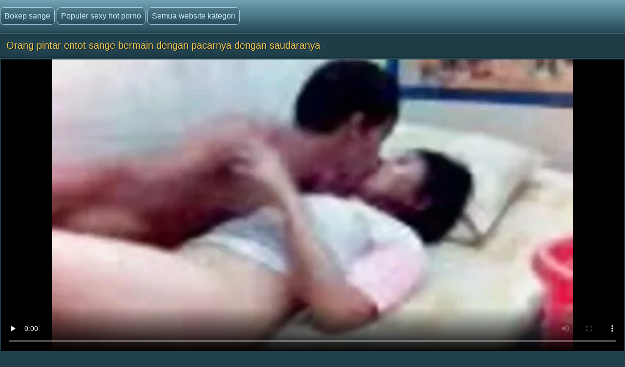

--- FILE ---
content_type: text/html; charset=UTF-8
request_url: https://id.sexfilmkijken.com/video/448/orang-pintar-entot-sange-bermain-dengan-pacarnya-dengan-saudaranya
body_size: 9548
content:
<!doctype html>
<html lang="id">
<head>
<meta http-equiv='content-type' content='text/html; charset=utf-8' />
<meta name="viewport" content="width=device-width, initial-scale=1">
<meta http-equiv='X-UA-Compatible' content='IE=edge' />
<meta http-equiv='Content-Language' content='id' />
<title>Orang pintar entot sange bermain dengan pacarnya dengan saudaranya</title>
<meta name='description' content='Hot porno Orang entot sange pintar bermain dengan pacarnya dengan saudaranya Menonton online atau download secara gratis.'/>
<base target="_blank">
<link rel="canonical" href="https://id.sexfilmkijken.com/video/448/orang-pintar-entot-sange-bermain-dengan-pacarnya-dengan-saudaranya/"/>
<style>
<!--
body {color: #95bac7;margin: 0px auto;font: normal 14px Helvetica Narrow, Arial, sans-serif;background-color: #1F414C; height:100%;} a { color: #cceaff; text-decoration: none;} a:hover { color: #fff; text-decoration: none;}
.videolik {float: right;} .nrapo img {vertical-align: middle;} a.svlike, a.svdislike  {display: inline-block;padding: 13px 3px 11px 10px;} .likes { color: #96FF73;display: inline-block;padding: 0 11px 0 6px;border-radius: 7px;} .nrapo {padding: 0;border-radius: 16px;margin: 0 8px 0 0;font-size: 17px;background-color: #1a333c;display: inline-block;border: 2px solid #92b4cc;} .dislikes { color: #FF4D4D;display: inline-block;padding: 0 11px 0 6px;}
.catsbiggest {text-align: center;
font-size: 17px;
display: block; padding: 4px 2px 0 2px; color: #cceaff;text-align: center;
}
.catsbiggest span { display: inline-block; padding: 10px 2px 0 2px; }
.ktoprochitaltotloh {display: block; padding: 8px 2px 2px 0; color: #95bac7; font-size: 14px;}
.likepick {display: inline-block;padding: 13px 3px 11px 10px;color: #96FF73;} .dislpick {display: inline-block;padding: 13px 3px 11px 10px;color: #FF4D4D;} .searchempty {text-align: left;padding: 4px 9px 7px 9px;font-size: 15px;} .svpopt {text-align: left;padding: 5px 10px 7px 10px;font-size: 16px;} .svpopt a {background: url(https://id.sexfilmkijken.com/files/btc.png) repeat-x #264A56;display: inline-block;padding: 7px 10px;border-radius: 9px;border: 1px solid #92b4cc;margin: 0 3px 0 0;} .svpopt a:hover {border: 1px solid #bad0df;} .svpchoo {color:#f4cb54;padding: 7px 10px;background-color: #1a333c;display: inline-block;border-radius: 9px;border: 1px solid #92b4cc;margin: 0 3px 0 0;} .svptx {display: inline-block;padding: 7px 6px 7px 3px;border-radius: 7px;} .searchempty b { color:#f4cb54;display: inline-block;font-weight: bold;font-size: 16px;margin: 5px 0 5px 0;}
.howinfolder {opacity: 0.9;color:#ffffff;font-size: 14px;position: absolute;left: 0;top: 0;border-radius: 5px 0 7px 0;padding: 6px 6px 5px 21px;margin: 0;background: url(https://id.sexfilmkijken.com/files/filesinfolder.png) no-repeat left #10242a;} 
.stime { opacity: 0.9;color:#ffffff;font-size: 14px;position: absolute;left: 0;top: 0;border-radius: 5px 0 7px 0;padding: 4px 4px 4px 18px;margin: 0;background: url(https://id.sexfilmkijken.com/files/vmtime.png) no-repeat left #10242a;} .lukisy { opacity: 0.9;color:#ffffff;font-size: 14px;background: url(https://id.sexfilmkijken.com/files/pers.png) no-repeat left #10242a;position: absolute;right: 0;top: 0;border-radius: 0 5px 0 7px;padding: 4px 4px 4px 24px;margin: 0;}
.svpoh  { background-color: #1b363f;border-top: 1px solid #3c6270;border-bottom: 1px solid #13252b;padding: 11px 6px 11px 6px;color: #0099cf; text-align: left;} .svspan { color: #fff;padding: 10px 9px;font-size: 16px;display: inline-block;font-weight: bold;} a.getdown { background: url(https://id.sexfilmkijken.com/files/btc.png) repeat-x #264A56;display: block;border: 2px solid #92b4cc;margin: 0 7px 8px 7px;text-align: left;font-size: 18px;padding: 10px 15px;border-radius: 9px;} a.getdown:hover { border: 2px solid #bad0df;} .svtdzhst {background-color: #12282f;display: inline-block;padding: 9px 11px;color: #fff;margin: 4px 3px 0 0;border-radius: 9px;font-size: 15px;} .playonline {height: 700px;width: 100%; } .svrnn {width: 65%;} .svinfo {color: #ffffff;padding: 10px 0 8px 8px;} .svxt {border-top: 1px solid #3C6270;text-align: center;width: 100%;} .infcut img {margin-top: 0;vertical-align: top;} .inflike {text-align: right;float: right;margin-right: 2px;} .infcut {width: 35%;text-align: left; font-size: 13px;} .infcut img {margin-top: 0;vertical-align: top;} .svchtok {color: #f4cb54;display: inline-block;text-decoration:none;text-align: left;padding: 8px 8px 8px 0;margin-top: 5px;font-size: 17px;}
.gtdwfr {background-color: #1B363F;padding: 8px 0 0 0;display: block;border-left: 1px solid #3C6270;border-top: 1px solid #3C6270;border-bottom: 1px solid #3C6270;border-radius: 6px 0 0 6px;font-size: 13px;margin: 8px -4px 8px 0;} a.catslink{display: inline-block;text-decoration:none;text-align: left;padding: 8px 15px 8px 0;margin: 5px 0 0 0;font-size: 17px;} .catslink  img { vertical-align: top;margin-bottom: 1px;} .catfileinfo {padding: 5px 6px 6px 6px; }
.smpohozh { width: 100%;font-size: 19px;padding: 1px 8px 7px 13px;} .smpohozh a { border-radius: 7px;border: 1px solid #92b4cc;background: url(https://id.sexfilmkijken.com/files/btc.png) repeat-x #264A56;display: inline-block;padding: 8px 10px 9px 15px;} .pohozhki {padding: 0 8px 7px 15px;width: 100%;color: #fff;font-size: 19px;display: inline-block;}
.svpage {background-color: #1b363f;border-top: 1px solid #3c6270;border-bottom: 1px solid #13252b;padding: 11px 6px 11px 6px; color: #0099cf; text-align: center;} .svpage a { background: url(https://id.sexfilmkijken.com/files/btc.png) repeat-x #264A56;display: inline-block;border: 2px solid #92b4cc;margin: 0 0 0 7px;font-size: 18px;padding: 12px 18px;border-radius: 24px;} .svpage a:hover {border: 2px solid #e2ebf2;} .svpagex {color: #fff;padding: 12px 18px;border-radius: 24px;margin-left: 7px;font-size: 18px;background-color: #1a333c;display: inline-block;border: 2px solid #c7d9e5;font-weight: bold;} .svallcts { background-color: #1f3840;font-size: 20px;color:#fff;margin: 0;text-align: center;padding: 9px 10px 9px 17px;border-top: 1px solid #3c6270;border-bottom: 1px solid #13252b;} .svlahtwo { color: #f4cb54;font-size: 16px;display: inline-block;margin: 0 0 3px 0;} .svpgdes { background-color: #21424D;font-size: 13px;color:#95bac7;margin: 0;text-align: left;padding: 9px 10px 9px 17px;border-top: 1px solid #3c6270;border-bottom: 1px solid #13252b;} .nvb { background: url(https://id.sexfilmkijken.com/files/btc.png) repeat-x #264A56;Font-size: 17px;color: #fff;border-top: 1px solid #112126;text-align: center;padding: 7px;} .svrecom { background-color: #21424d;border-top: 1px solid #3c6270;text-align: left;border-bottom: 1px solid #13252b;padding: 9px 6px 5px 4px;} .npsv { border-top: 1px solid green;} .pdtbt { padding: 9px 6px 5px 4px;border-top: 1px solid #3c6270;border-bottom: 1px solid #13252b;} .svpoho { padding: 9px 6px 5px 4px;border-top: 1px solid #3c6270;} .svhea {border-top: 1px solid #3c6270;background-color: #1F414C;}
.onehu {padding: 0 25px 0 25px;text-align: left;} .onehus {width: 100%;text-align: center;} .ohxt {display: inline-block;width: 20%;text-align: center;} .ohxt a {border: 1px solid #a4cbe5;display: block;padding: 10px 12px;background: url(https://id.sexfilmkijken.com/files/btc.png) repeat-x #264A56;border-radius: 7px;margin: 0 0 14px 16px;} .ohxt a:hover {border: 1px solid #d2e5f2;} .pckct { border: 1px solid #a4cbe5;display: block;color: #95bac7;padding: 10px 12px;background-color: #264A56;border-radius: 7px;margin: 0 0 14px 16px;} .svnavi { background-color: #1f3c46;font-weight: normal;Font-size: 16px;color:#95bac7;margin: 0;text-align: center;padding: 12px 8px 4px 8px;border-top: 1px solid #3c6270;} h1.svtit {text-shadow: 1px 1px 2px #000, 0 0 1em #5d8fb3;background-color: #1f3c46;font-weight: normal;Font-size: 21px;color:#f4cb54;margin: 0;text-align: left;padding: 13px;border-bottom: 1px solid #13252b;}
.logoim {margin-left: auto;margin-right: auto;width: 1400px;background: url(https://id.sexfilmkijken.com/files/qlb.png) repeat-x top;} .flog {background: url(https://id.sexfilmkijken.com/files/qlb.png) repeat-x top; height: 67px;border-bottom: 1px solid #13252b;} .logoim img {margin-right: 20px;} .logoli {color:#79ce5c;border-radius: 6px;display: inline-block;position: absolute;top: 15px;} .logoli a {background: url(https://id.sexfilmkijken.com/files/btc.png) repeat-x #264A56;padding: 8px;display: inline-block;text-decoration: none;border-radius: 8px;margin-right: 4px;border: 1px solid #a4cbe5;font-size: 16px;} .logoli a:hover { border: 1px solid #d2e5f2; } .logom { float: right; color:#79ce5c;border-radius: 6px; display: inline-block; margin: 15px 0 0 0; }
input[type='submit'] { background: url(https://id.sexfilmkijken.com/files/search.png) no-repeat center;float: right;height: 35px;cursor:pointer;padding: 0 15px 0 15px;border-radius: 0 8px 8px 0;margin-right: 4px;border: 1px solid #a4cbe5;font-size: 14px;} input, textarea, select {background-color: #23434f;height: 33px;float: left;padding: 0 8px 0 8px;margin: 0;border-radius: 8px 0 0 8px;border-left: 1px solid #a4cbe5;border-top: 1px solid #a4cbe5;border-right: 0;border-bottom: 1px solid #a4cbe5;font-size: 15px; color: #fff; } input::-webkit-input-placeholder {color: #e5e5e5;} input::-moz-placeholder { color: #fff; } .svsize { margin-left: auto;margin-right: auto;width: 1400px;background-color: #1b3a44;border-left: 4px solid #162E35;border-right: 4px solid #162E35;text-align: center;} .f_you {clear: both;font-size: 0;height: 0;} .svideo:hover { border: 1px solid #578fa3;} .svideo {float: left;width: 255px;text-align: left;height: 219px;margin:0;padding: 1px;border-radius: 8px;border: 1px solid #3c6270;margin: 5px 5px 11px 13px;background-color: #18343c;} .svideo a { text-decoration: none;} .svideo a:hover { text-decoration: underline; } .spicimg { position: relative; } .spicimg a { display: block; color: #777; } .spicimg img { border-radius: 8px 8px 0 0; display: block; width: 255px; height: 165px; }
.sname {display: -webkit-box;padding: 4px 2px 0 7px; color: #cceaff; float: left; overflow: hidden;text-overflow: ellipsis;-webkit-line-clamp: 3;-webkit-box-orient: vertical;}
@media screen and (max-width: 1440px) { .gtdwfr {margin: 8px 0 8px 0; } .playonline {height: 650px; margin: -8px 0 0 -2px; } .pohozhki, .smpohozh {width: 97%;} h1.svtit { font-size: 20px;} .pckct, .ohxt a {height: 35px;padding: 7px 12px 5px 12px;} .svsize {width:100%; border-left: 0; border-right: 0;} .logomaster, .logoim {width: 100%;} a.getdown { font-size: 17px; } .svideo {width: 18%; margin: 5px 5px 9px 11px;} .spicimg {position: relative;} .spicimg a {display: block;color: #777;} .spicimg img {width: 100%;height: 160px;display: block;-moz-border-radius-topright: 6px; -webkit-border-top-right-radius: 6px; border-top-right-radius:6px;-moz-border-radius-topleft: 6px; -webkit-border-top-left-radius: 6px; border-top-left-radius:6px;border-bottom: 1px solid #295271;} .pdtbt, .svrecom, .svpoho { padding: 10px 0 7px 4px;} }
@media screen and (max-width: 1280px) { .playonline {height: 600px; } .svideo {width: 23%; margin: 5px 5px 9px 11px;} .nrapo { font-size: 16px;} .svtdzhst {font-size: 14px;} }
@media screen and (max-width: 1024px) { .playonline {height: 570px; } .smpohozh {padding: 1px 2px 7px 8px; font-size: 18px;} .ohxt {width: 25%; } h1.svtit { font-size: 19px;} .ktoprochitaltotloh {font-size: 13.5px;} .svideo {width: 30.5%; margin: 7px 9px 7px 8px;} a.getdown { font-size: 16px; } .sname { padding: 3px 2px 4px 6px;} .nrapo {margin: 0 8px 6px 0;} }
@media screen and (max-width: 800px) { .playonline {height: 480px; } .svideo {width: 30%; margin: 7px 9px 9px 8px;} .nrapo { font-size: 15px;} .ohxt {width: 33%; } .pohozhki, .smpohozh {width: 94%;} a.catslink, .svchtok {font-size: 16px;} }
@media screen and (max-width: 680px) { .playonline {height: 400px; } .smpohozh {padding: 1px 2px 7px 10px; width: 94%; font-size: 17px;} .ktoprochitaltotloh {font-size: 13px; padding: 7px 5px 2px 1px;} .pohozhki {font-size: 18px;} .onehu {padding: 0 15px 0 5px;text-align: left;} .svrnn {width: 100%; display: block;} .vdvdvd {width: 100%; display: block;} a.getdown {margin: 0 7px 11px 7px;} .gtdwfr { display: block;float: right;width: 98%;padding: 11px 3px 3px 3px;color:#79ce5c;} .logom {display: block;float: left;width: 97%;color:#79ce5c;border-radius: 6px;margin: 9px 0 8px 6px ;} h1.svtit { padding: 13px 13px 7px 12px;} input[type='submit'] {background: url(https://id.sexfilmkijken.com/files/search.png) no-repeat center #3E6774;float: none;} input, textarea, select {float: left;}.ohxt {width: 50%;} .svideo {width: 46%; margin: 5px 3px 9px 10px;} }
@media screen and (max-width: 480px) { .infablock {padding: 10px 0 8px 2px;} .boxter {border-top: none;} .nrapo { font-size: 14px;} a.catslink {font-size: 15px;} .svchtok {font-size: 15px;} .playonline {height: 300px; margin: -8px 2px 0 -5px; } .svpagex, .svpage a {margin: 0 0 0 7px;font-size: 17px;padding: 11px 17px;} .logom {width: 96%;}  .svideo {width: 44%; height: 139px; margin: 5px 3px 9px 9px;} .pohozhki {width: 93%; font-size: 17px;} .smpohozh {width: 93%; font-size: 16px;} .spicimg img { height: 100px; } .pdtbt, .svrecom, .svpoho {padding: 10px 0 7px 9px;} h1.svtit { text-align: center; font-size: 18px;} .sname {padding: 4px 2px 4px 6px;} .ohxt {font-size: 15px;width: 50%;} .pckct, .ohxt a { margin: 0 5px 14px 8px;} .logoli {position: static; display: block; width: 96%; margin-top: 7px; margin-left: 10px; float: left;} .svpopt, .logoli a {font-size: 15px;} input, textarea, select {width: 160px;} input[type='submit'] {float: none;width: 56px;} .logom {padding: 0 0 0 4px;} .svptx {margin-bottom: 7px;} }
@media screen and (max-width: 380px) { .infablock {padding: 10px 2px 8px 0;} a.getdown {font-size: 15px;} a.catslink {font-size: 14px;} .svchtok {font-size: 14px;} .svtdzhst {margin: 5px 3px 0 0;} .playonline {height: 240px; margin: -6px 0 0 -7px; } .svpage {padding: 8px 6px 8px 6px;} .svpagex, .svpage a {margin: 3px 0 3px 7px;font-size: 16px;padding: 10px 16px;} .ohxt {font-size: 14px;} .svideo {width: 94%;margin: 5px 2px 9px 0; height: 255px; }	 .spicimg img { height: 205px; } .pdtbt, .svrecom, .svpoho {padding: 10px 0 7px 13px;}.pohozhki {padding: 0 0 7px 5px;} .smpohozh {padding: 1px 3px 7px 2px;} }
@media screen and (max-width: 300px) { .logoli a {font-size: 12px;} .svideo {height: 220px; }	 .spicimg img { height: 170px; } .pdtbt, .svrecom, .svpoho {padding: 10px 0 7px 9px;} .svtdzhst {font-size: 13px;} .playonline {height: 195px; margin: -8px 0 0 -5px;} .ohxt {font-size: 15px;width: 100%;} .pohozhki, .smpohozh {width: 93%;} .onehu {padding: 0;} .pckct, .ohxt a {height: 100%; padding: 9px; margin: 0 5px 11px 1px; } }
-->
</style>

</head>
<body>
<div class='flog'><div class='logoim'> <div class='logoli'><a href='https://id.sexfilmkijken.com/'>Bokep sange</a><a href='https://id.sexfilmkijken.com/'>Populer sexy hot porno</a><a href='https://id.sexfilmkijken.com/allcategories.html'>Semua website kategori</a></div></div></div>
<div class='svhea'><div class='svsize'>
<h1 class='svtit'>Orang pintar entot sange bermain dengan pacarnya dengan saudaranya</h1><div class='pdtbt'>
<div class='playonline' id='tnplayer' >
<meta property="og:title" content="Orang pintar entot sange bermain dengan pacarnya dengan saudaranya" />
<meta property="og:image" content="https://id.sexfilmkijken.com/media/thumbs/8/v00448.webp?1585348945" />
<meta property="og:video" content="https://vs6.videosrc.net/s/b/bc/bc6fffb0bdefb574cda598e57de88ca3.mp4?md5=D2SzjtABY5h-T3oW0sl83A&expires=1769373479" />
<meta property="og:type" content="video.other"/>
<meta property="ya:ovs:adult" content="yes" />
<video preload="none" controls poster="https://id.sexfilmkijken.com/media/thumbs/8/v00448.webp?1585348945" style="top: 0; left: 0; width: 100%; height: 100%; background-color: #000;"><source src="https://vs6.videosrc.net/s/b/bc/bc6fffb0bdefb574cda598e57de88ca3.mp4?md5=D2SzjtABY5h-T3oW0sl83A&expires=1769373479" type="video/mp4"/></video>
</div>
<table class='svxt' cellpadding='0' cellspacing='0' align='center'>
<tr>
<td align='left' valign='top' class='svrnn'>
<div class='svinfo'>
<table cellpadding='0' cellspacing='0' width='100%' ><tr>
<td class='infcut' valign='top' align='left'><span class='svtdzhst'><img src='https://id.sexfilmkijken.com/files/svdur.png' height='18' width='18' alt='1'> 06:10</span> <span class='svtdzhst'><img src='https://id.sexfilmkijken.com/files/pers.png' height='16' width='19' alt='2'> 2567</span> <span class='svtdzhst'><img src='https://id.sexfilmkijken.com/files/svdate.png' height='16' width='16' alt='3'> 2020-03-27 22:42:25</span>
</td>
<td class='inflike'>
<div class='videolik'><div class='nrapo'><a class='svlike' id='likes' href='#' target="_self"><img src='https://id.sexfilmkijken.com/files/svlikepe.png' height='23' width='20' alt='4'> Saya suka</a><span class='likes'>12</span></div><div class='nrapo'><a class='svdislike' id='dislikes' href='#' target="_self"><img src='https://id.sexfilmkijken.com/files/nolikpe.png' height='22' width='20' alt='5'> Aku tidak suka</a><span class='dislikes'>0</span> </div></div>
</td>
</tr></table>
</div><div class='ktoprochitaltotloh'></div>
<span class='svchtok'>Kategori situs</span>
<a class='catslink' href="/category/asian/">Asia cuties</a> <a class='catslink' href="/category/amateur/">Video amatir</a> 
<a class='catslink' href="/tag/102/">entot sange</a> 
</td>
<td class='vdvdvd' valign='top'>
<div class='gtdwfr'>
rinci sexy hot porno keterangan: Orang entot sange pintar bermain dengan pacarnya dengan saudaranya
</div></td>
</tr></table></div></div>
<div class='svsize'><div class='svpoh'><span class='svspan'>Terkait video seksi</span></div>
<a title="Nina Hartley remaja dewasa video bokep sma sange Erica" href="http://id.sexfilmkijken.com/link.php"><div class="svideo">
<div class="spicimg"><img class="screen" src="https://id.sexfilmkijken.com/media/thumbs/9/v01669.webp?1585887530" alt="Nina Hartley remaja dewasa video bokep sma sange Erica" width="416" height="234">
<span class="sname">Nina Hartley remaja dewasa video bokep sma sange Erica</span>
<span class="lukisy">86548</span>
<div class="stime">00:37</div></div>
</div></a><a title="Mantan pacar pantat ke mulut bokep tante tante sange" href="/video/9035/mantan-pacar-pantat-ke-mulut-bokep-tante-tante-sange/"><div class="svideo">
<div class="spicimg"><img class="screen" src="https://id.sexfilmkijken.com/media/thumbs/5/v09035.webp?1590279152" alt="Mantan pacar pantat ke mulut bokep tante tante sange" width="416" height="234">
<span class="sname">Mantan pacar pantat ke mulut bokep tante tante sange</span>
<span class="lukisy">7523</span>
<div class="stime">06:00</div></div>
</div></a><a title="Asing yang digunakan video bokep mertua sange 2 di bangku" href="http://id.sexfilmkijken.com/link.php"><div class="svideo">
<div class="spicimg"><img class="screen" src="https://id.sexfilmkijken.com/media/thumbs/3/v03063.webp?1587865576" alt="Asing yang digunakan video bokep mertua sange 2 di bangku" width="416" height="234">
<span class="sname">Asing yang digunakan video bokep mertua sange 2 di bangku</span>
<span class="lukisy">89207</span>
<div class="stime">05:24</div></div>
</div></a><a title="Saya 2 manual video bokep mertua sange" href="http://id.sexfilmkijken.com/link.php"><div class="svideo">
<div class="spicimg"><img class="screen" src="https://id.sexfilmkijken.com/media/thumbs/0/v00860.webp?1586649918" alt="Saya 2 manual video bokep mertua sange" width="416" height="234">
<span class="sname">Saya 2 manual video bokep mertua sange</span>
<span class="lukisy">32958</span>
<div class="stime">02:27</div></div>
</div></a><a title="Sodomi wanita hitam video bokep suster sange lipat segala acara" href="/video/9989/sodomi-wanita-hitam-video-bokep-suster-sange-lipat-segala-acara/"><div class="svideo">
<div class="spicimg"><img class="screen" src="https://id.sexfilmkijken.com/media/thumbs/9/v09989.webp?1589262929" alt="Sodomi wanita hitam video bokep suster sange lipat segala acara" width="416" height="234">
<span class="sname">Sodomi wanita hitam video bokep suster sange lipat segala acara</span>
<span class="lukisy">32444</span>
<div class="stime">06:13</div></div>
</div></a><a title="Donat y que - 21 atau kacamata - video dewasa sange 32" href="/video/9056/donat-y-que-21-atau-kacamata-video-dewasa-sange-32/"><div class="svideo">
<div class="spicimg"><img class="screen" src="https://id.sexfilmkijken.com/media/thumbs/6/v09056.webp?1585934248" alt="Donat y que - 21 atau kacamata - video dewasa sange 32" width="416" height="234">
<span class="sname">Donat y que - 21 atau kacamata - video dewasa sange 32</span>
<span class="lukisy">8073</span>
<div class="stime">00:55</div></div>
</div></a><a title="Mengapa tante sange korea" href="/video/9257/mengapa-tante-sange-korea/"><div class="svideo">
<div class="spicimg"><img class="screen" src="https://id.sexfilmkijken.com/media/thumbs/7/v09257.webp?1587087153" alt="Mengapa tante sange korea" width="416" height="234">
<span class="sname">Mengapa tante sange korea</span>
<span class="lukisy">6523</span>
<div class="stime">04:11</div></div>
</div></a><a title="Skandal istri video janda muda sange" href="http://id.sexfilmkijken.com/link.php"><div class="svideo">
<div class="spicimg"><img class="screen" src="https://id.sexfilmkijken.com/media/thumbs/1/v07701.webp?1585704449" alt="Skandal istri video janda muda sange" width="416" height="234">
<span class="sname">Skandal istri video janda muda sange</span>
<span class="lukisy">95714</span>
<div class="stime">01:27</div></div>
</div></a><a title="1 bokepindosange membangun" href="http://id.sexfilmkijken.com/link.php"><div class="svideo">
<div class="spicimg"><img class="screen" src="https://id.sexfilmkijken.com/media/thumbs/0/v09250.webp?1585806538" alt="1 bokepindosange membangun" width="416" height="234">
<span class="sname">1 bokepindosange membangun</span>
<span class="lukisy">13235</span>
<div class="stime">05:45</div></div>
</div></a><a title="Dania ૦ lapar untuk bahasa, janda ngocok pepek kucing dan ayam dalam baik sensual" href="/video/9994/dania-%E0%AB%A6-lapar-untuk-bahasa-janda-ngocok-pepek-kucing-dan-ayam-dalam-baik-sensual/"><div class="svideo">
<div class="spicimg"><img class="screen" src="https://id.sexfilmkijken.com/media/thumbs/4/v09994.webp?1586916998" alt="Dania ૦ lapar untuk bahasa, janda ngocok pepek kucing dan ayam dalam baik sensual" width="416" height="234">
<span class="sname">Dania ૦ lapar untuk bahasa, janda ngocok pepek kucing dan ayam dalam baik sensual</span>
<span class="lukisy">5544</span>
<div class="stime">02:21</div></div>
</div></a><a title="Brutal, dildo, titit besar bokep tante montok sange di pantat dan nenek anal ૦ inggris Sun" href="/video/9818/brutal-dildo-titit-besar-bokep-tante-montok-sange-di-pantat-dan-nenek-anal-%E0%AB%A6-inggris-sun/"><div class="svideo">
<div class="spicimg"><img class="screen" src="https://id.sexfilmkijken.com/media/thumbs/8/v09818.webp?1588644097" alt="Brutal, dildo, titit besar bokep tante montok sange di pantat dan nenek anal ૦ inggris Sun" width="416" height="234">
<span class="sname">Brutal, dildo, titit besar bokep tante montok sange di pantat dan nenek anal ૦ inggris Sun</span>
<span class="lukisy">3962</span>
<div class="stime">01:34</div></div>
</div></a><a title="Pekerjaan baru untuk bokep jav sange mencoba" href="http://id.sexfilmkijken.com/link.php"><div class="svideo">
<div class="spicimg"><img class="screen" src="https://id.sexfilmkijken.com/media/thumbs/6/v09876.webp?1585293696" alt="Pekerjaan baru untuk bokep jav sange mencoba" width="416" height="234">
<span class="sname">Pekerjaan baru untuk bokep jav sange mencoba</span>
<span class="lukisy">91720</span>
<div class="stime">13:07</div></div>
</div></a><a title="Memasturbasi guru privat sange" href="/video/7599/memasturbasi-guru-privat-sange/"><div class="svideo">
<div class="spicimg"><img class="screen" src="https://id.sexfilmkijken.com/media/thumbs/9/v07599.webp?1586047665" alt="Memasturbasi guru privat sange" width="416" height="234">
<span class="sname">Memasturbasi guru privat sange</span>
<span class="lukisy">66730</span>
<div class="stime">11:20</div></div>
</div></a><a title="Anjing pergi ke hotel busuk club sma sange video" href="http://id.sexfilmkijken.com/link.php"><div class="svideo">
<div class="spicimg"><img class="screen" src="https://id.sexfilmkijken.com/media/thumbs/0/v06760.webp?1587173561" alt="Anjing pergi ke hotel busuk club sma sange video" width="416" height="234">
<span class="sname">Anjing pergi ke hotel busuk club sma sange video</span>
<span class="lukisy">3869</span>
<div class="stime">09:29</div></div>
</div></a><a title="Cindy Crawford, istri selingkuh, hardcore, bokep jilbab sange" href="http://id.sexfilmkijken.com/link.php"><div class="svideo">
<div class="spicimg"><img class="screen" src="https://id.sexfilmkijken.com/media/thumbs/5/v06935.webp?1586133710" alt="Cindy Crawford, istri selingkuh, hardcore, bokep jilbab sange" width="416" height="234">
<span class="sname">Cindy Crawford, istri selingkuh, hardcore, bokep jilbab sange</span>
<span class="lukisy">5663</span>
<div class="stime">00:59</div></div>
</div></a><a title="Mayo, pembantu lagi sange menggoda" href="http://id.sexfilmkijken.com/link.php"><div class="svideo">
<div class="spicimg"><img class="screen" src="https://id.sexfilmkijken.com/media/thumbs/3/v09793.webp?1588291928" alt="Mayo, pembantu lagi sange menggoda" width="416" height="234">
<span class="sname">Mayo, pembantu lagi sange menggoda</span>
<span class="lukisy">4152</span>
<div class="stime">07:35</div></div>
</div></a><a title="Dewasa memakai bokep mendesah sange email" href="/video/9350/dewasa-memakai-bokep-mendesah-sange-email/"><div class="svideo">
<div class="spicimg"><img class="screen" src="https://id.sexfilmkijken.com/media/thumbs/0/v09350.webp?1585915016" alt="Dewasa memakai bokep mendesah sange email" width="416" height="234">
<span class="sname">Dewasa memakai bokep mendesah sange email</span>
<span class="lukisy">4156</span>
<div class="stime">04:35</div></div>
</div></a><a title="Italia video bokep janda sange - bagian 1-4" href="/video/7583/italia-video-bokep-janda-sange-bagian-1-4/"><div class="svideo">
<div class="spicimg"><img class="screen" src="https://id.sexfilmkijken.com/media/thumbs/3/v07583.webp?1585299198" alt="Italia video bokep janda sange - bagian 1-4" width="416" height="234">
<span class="sname">Italia video bokep janda sange - bagian 1-4</span>
<span class="lukisy">7484</span>
<div class="stime">01:05</div></div>
</div></a><a title="Lucu janda sange ngocok dan sangat seksi" href="http://id.sexfilmkijken.com/link.php"><div class="svideo">
<div class="spicimg"><img class="screen" src="https://id.sexfilmkijken.com/media/thumbs/3/v01563.webp?1585480067" alt="Lucu janda sange ngocok dan sangat seksi" width="416" height="234">
<span class="sname">Lucu janda sange ngocok dan sangat seksi</span>
<span class="lukisy">91273</span>
<div class="stime">05:52</div></div>
</div></a><a title="Emily Salazar merah muda celana dalam video bokep ibu sange" href="/video/9316/emily-salazar-merah-muda-celana-dalam-video-bokep-ibu-sange/"><div class="svideo">
<div class="spicimg"><img class="screen" src="https://id.sexfilmkijken.com/media/thumbs/6/v09316.webp?1588118873" alt="Emily Salazar merah muda celana dalam video bokep ibu sange" width="416" height="234">
<span class="sname">Emily Salazar merah muda celana dalam video bokep ibu sange</span>
<span class="lukisy">2384</span>
<div class="stime">01:12</div></div>
</div></a><a title="Set pelajar sange berat" href="/video/8111/set-pelajar-sange-berat/"><div class="svideo">
<div class="spicimg"><img class="screen" src="https://id.sexfilmkijken.com/media/thumbs/1/v08111.webp?1585576607" alt="Set pelajar sange berat" width="416" height="234">
<span class="sname">Set pelajar sange berat</span>
<span class="lukisy">11574</span>
<div class="stime">05:10</div></div>
</div></a><a title="Amatir sepong koleksi video crot sange benang" href="/video/9329/amatir-sepong-koleksi-video-crot-sange-benang/"><div class="svideo">
<div class="spicimg"><img class="screen" src="https://id.sexfilmkijken.com/media/thumbs/9/v09329.webp?1590054966" alt="Amatir sepong koleksi video crot sange benang" width="416" height="234">
<span class="sname">Amatir sepong koleksi video crot sange benang</span>
<span class="lukisy">3081</span>
<div class="stime">05:30</div></div>
</div></a><a title="Ayunan bokep montok sange berdiri" href="/video/5224/ayunan-bokep-montok-sange-berdiri/"><div class="svideo">
<div class="spicimg"><img class="screen" src="https://id.sexfilmkijken.com/media/thumbs/4/v05224.webp?1586096389" alt="Ayunan bokep montok sange berdiri" width="416" height="234">
<span class="sname">Ayunan bokep montok sange berdiri</span>
<span class="lukisy">91806</span>
<div class="stime">01:58</div></div>
</div></a><a title="Keras-Valentina-si Bibi berlari terburu-buru - video tante sange ngocok" href="/video/9658/keras-valentina-si-bibi-berlari-terburu-buru-video-tante-sange-ngocok/"><div class="svideo">
<div class="spicimg"><img class="screen" src="https://id.sexfilmkijken.com/media/thumbs/8/v09658.webp?1585302595" alt="Keras-Valentina-si Bibi berlari terburu-buru - video tante sange ngocok" width="416" height="234">
<span class="sname">Keras-Valentina-si Bibi berlari terburu-buru - video tante sange ngocok</span>
<span class="lukisy">2387</span>
<div class="stime">06:51</div></div>
</div></a><a title="Melayu bokep kakek sange - sangat tampan BF" href="/video/9957/melayu-bokep-kakek-sange-sangat-tampan-bf/"><div class="svideo">
<div class="spicimg"><img class="screen" src="https://id.sexfilmkijken.com/media/thumbs/7/v09957.webp?1585419015" alt="Melayu bokep kakek sange - sangat tampan BF" width="416" height="234">
<span class="sname">Melayu bokep kakek sange - sangat tampan BF</span>
<span class="lukisy">3228</span>
<div class="stime">06:57</div></div>
</div></a><a title="Panas artis video bokep lagi sange porno dari Jerman" href="/video/9048/panas-artis-video-bokep-lagi-sange-porno-dari-jerman/"><div class="svideo">
<div class="spicimg"><img class="screen" src="https://id.sexfilmkijken.com/media/thumbs/8/v09048.webp?1585545437" alt="Panas artis video bokep lagi sange porno dari Jerman" width="416" height="234">
<span class="sname">Panas artis video bokep lagi sange porno dari Jerman</span>
<span class="lukisy">4068</span>
<div class="stime">01:13</div></div>
</div></a><a title="Saya gadis pijat aku sange sampai crot" href="/video/8360/saya-gadis-pijat-aku-sange-sampai-crot/"><div class="svideo">
<div class="spicimg"><img class="screen" src="https://id.sexfilmkijken.com/media/thumbs/0/v08360.webp?1585712022" alt="Saya gadis pijat aku sange sampai crot" width="416" height="234">
<span class="sname">Saya gadis pijat aku sange sampai crot</span>
<span class="lukisy">3089</span>
<div class="stime">06:31</div></div>
</div></a><a title="Olahraga pembantu lagi sange biker" href="/video/9574/olahraga-pembantu-lagi-sange-biker/"><div class="svideo">
<div class="spicimg"><img class="screen" src="https://id.sexfilmkijken.com/media/thumbs/4/v09574.webp?1588124772" alt="Olahraga pembantu lagi sange biker" width="416" height="234">
<span class="sname">Olahraga pembantu lagi sange biker</span>
<span class="lukisy">2527</span>
<div class="stime">06:09</div></div>
</div></a><a title="Rambut bokev sange coklat, mantan pacar, remaja, video amatir, stoking, video" href="/video/8700/rambut-bokev-sange-coklat-mantan-pacar-remaja-video-amatir-stoking-video/"><div class="svideo">
<div class="spicimg"><img class="screen" src="https://id.sexfilmkijken.com/media/thumbs/0/v08700.webp?1585736399" alt="Rambut bokev sange coklat, mantan pacar, remaja, video amatir, stoking, video" width="416" height="234">
<span class="sname">Rambut bokev sange coklat, mantan pacar, remaja, video amatir, stoking, video</span>
<span class="lukisy">4212</span>
<div class="stime">03:25</div></div>
</div></a><a title="Hitam bokep tante sange stretch" href="/video/8930/hitam-bokep-tante-sange-stretch/"><div class="svideo">
<div class="spicimg"><img class="screen" src="https://id.sexfilmkijken.com/media/thumbs/0/v08930.webp?1589262952" alt="Hitam bokep tante sange stretch" width="416" height="234">
<span class="sname">Hitam bokep tante sange stretch</span>
<span class="lukisy">4212</span>
<div class="stime">07:51</div></div>
</div></a>
<div class='f_you'></div></div></div><a href="/tag/86/">bikep tante sange</a>, <a href="/tag/66/">bokap sange</a>, <a href="/tag/31/">bokeb tante sange</a>, <a href="/tag/76/">bokeb tante sangek</a>, <a href="/tag/64/">bokeo sange</a>, <a href="/tag/9/">bokep barat sange</a>, <a href="/tag/26/">bokep cantik sange</a>, <a href="/tag/24/">bokep dokter sange</a>, <a href="/tag/14/">bokep guru sange</a>, <a href="/tag/61/">bokep hamil sange</a>, <a href="/tag/8/">bokep hijab sange</a>, <a href="/tag/27/">bokep hot sange</a>, <a href="/tag/50/">bokep ibu hamil sange</a>, <a href="/tag/2/">bokep ibu sange</a>, <a href="/tag/15/">bokep ibu tiri sange</a>, <a href="/tag/54/">bokep jav sange</a>, <a href="/tag/3/">bokep jilbab sange</a>, <a href="/tag/42/">bokep kakak sange</a>, <a href="/tag/19/">bokep kakek sange</a>, <a href="/tag/101/">bokep kerudung sange</a>, <a href="/tag/16/">bokep korea sange</a>, <a href="/tag/73/">bokep live sange</a>, <a href="/tag/87/">bokep majikan sange</a>, <a href="/tag/5/">bokep mama sange</a>, <a href="/tag/37/">bokep menantu sange</a>, <a href="/tag/104/">bokep mendesah sange</a>, <a href="/tag/17/">bokep mertua sange</a>, <a href="/tag/41/">bokep montok sange</a>, <a href="/tag/55/">bokep ngobel</a>, <a href="/tag/44/">bokep paling sange</a>, <a href="/tag/21/">bokep pembantu sange</a>, <a href="/tag/7/">bokep sange berat</a>, <a href="/tag/58/">bokep sange cantik</a>, <a href="/tag/51/">bokep sange crot</a>, <a href="/tag/32/">bokep sange hot</a>, <a href="/tag/108/">bokep sange online</a>, <a href="/tag/72/">bokep sange xxx</a>, <a href="/tag/11/">bokep sma sange</a>, <a href="/tag/10/">bokep smp sange</a>, <a href="/tag/25/">bokep suster sange</a>, <a href="/tag/52/">bokep tante cantik sange</a>, <a href="/tag/90/">bokep tante lagi pengen</a>, <a href="/tag/49/">bokep tante lagi sange</a>, <a href="/tag/40/">bokep tante montok sange</a>, <a href="/tag/0/">bokep tante sange</a>, <a href="/tag/30/">bokep tante sange berat</a>, <a href="/tag/43/">bokep tante tante sange</a>, <a href="/tag/83/">bokepindosange</a>, <a href="/tag/107/">bokev sange</a>, <a href="/tag/102/">entot sange</a>, <a href="/tag/35/">guru les sange</a>, <a href="/tag/88/">guru privat sange</a>, <a href="/tag/65/">janda arab sange</a>, <a href="/tag/95/">janda ngocok pepek</a>, <a href="/tag/98/">janda sange korea</a>, <a href="/tag/62/">janda sange ngocok</a>, <a href="/tag/57/">janda toge sange</a>, <a href="/tag/63/">jav tante sange</a>, <a href="/tag/46/">jilbab lagi sange</a>, <a href="/tag/28/">jilbab sange video</a>, <a href="/tag/45/">jilbab smp sange</a>, <a href="/tag/100/">kumpulan bokep sange</a>, <a href="/tag/67/">mama sange bokep</a>, <a href="/tag/105/">pelajar sange berat</a>, <a href="/tag/111/">pembantu lagi sange</a>, <a href="/tag/99/">sange bokeb</a>, <a href="/tag/96/">sange entot</a>, <a href="/tag/93/">sange ngetot</a>, <a href="/tag/77/">sange pengen di entot teman anak</a>, <a href="/tag/48/">sange sampai crot</a>, <a href="/tag/75/">sange sampai muncrat</a>, <a href="/tag/80/">sisange bokep</a>, <a href="/tag/79/">sma sange video</a>, <a href="/tag/60/">smp jilbab sange</a>, <a href="/tag/47/">smp sange berat</a>, <a href="https://id.bgsex.info/">Bokep montok</a>, <a href="https://id.subtitulado.cyou/">Gudang bokep</a>, <a href="https://id.espanolas.cyou/">Video sex dewasa</a>, <a href="https://su.azeriseks.top/">Porno amatir</a>, <a href="https://masturbasi.icu/">Bokep masturbasi</a>, <a href="https://id.xxxsenoras.com/">Bokep full japan</a>, <a href="https://bokepsusu.icu/">Bokep susu</a>, <a href="https://id.sekserotika.com/">Bokep hot</a>, <a href="https://bokepfull.top/">Bokep full</a>, <a href="https://id.videosexi.top/">Hot bokep</a>, <a href="https://id.vecchiescopate.com/">Video mesum Indonesia</a>, <a href="https://id.neukenfilm.net/">Bokep baru</a>, <a href="https://id.szexfilmek.top/">Bokep anal</a>, <a href="https://bokepmalaysia.icu/">Bokep malaysia</a>, <a href="https://id.xxxvideoitaliani.com/">Super bokep</a>, <a href="https://id.xxxphimxxx.com/">Nonton video sex</a>, <a href="https://bokepporno.com/">Bokep porno</a>, <a href="https://id.gagici.top/">Mom bokep</a>, <a href="https://id.sexeafricain.com/">Bokep jepang</a>, <a href="https://id.ancianas.cyou/">Bokep baru</a>, <a href="https://id.xxxviejitas.com/">XXX japan selingkuh</a>, <a href="https://id.filmikiostrysex.cyou/">Bokep new</a>, <a href="https://id.filmyerotycznesex.cyou/">Bokep bbw</a>, <a href="https://id.sexmamuskifilmiki.cyou/">Artis porn</a>, <a href="https://id.darmowefilmyporno.cyou/">Bokep xx</a>, <a href="https://id.darmoweporno.sbs/">Sex bokep</a>, <a href="https://id.sexmamuskidarmowe.top/">XXX video bokep</a>, <a href="https://id.nederlandsesexfilm.net/">Bokep asian</a>, <a href="https://id.gratisseksfilm.com/">Video bokep online</a>, <a href="https://id.lucahtudung.com/">Bokep xxx indo</a>, <a href="https://id.femeigoale.top/">Bokep colmek</a>, <a href="https://bokepindotante.top/">Bokep indo tante</a>, <a href="https://id.bigshowpregnant.com/">Jepang xxx video</a>, <a href="https://id.reifefraukostenlos.com/">Bokep tante</a>, <a href="https://id.filmpornomarocain.com/">Bokep artis indo</a>, <a href="https://bokepbali.top/">Bokep bali</a>, <a href="https://id.jolokawek.com/">Porn terbaru</a>, <a href="https://id.pornoingyen.net/">Dewasa tante</a>, <a href="https://bokepindonesia.icu/">Bokep indonesia</a>, <a href="http://id.amatorki.biz/">Porno amatir</a>, <a href="https://id.videogratuit.top/">Bokep semok</a>, <a href="https://id.videosdepornolatino.com/">Bokep japanese hot</a>, <a href="https://id.szexvideokingyen.xyz/">Artis Indonesia bokep</a>, <a href="https://id.filmesexigratis.com/">Porno Dewasa</a>, <a href="https://id.pornofilmek.org/">Seks bergambar</a>, <a href="https://bokep3gp.top/">Bokep 3gp</a>, <a href="https://bokepindo1.top/">Bokep indo xxx</a>, <a href="https://id.videosekslucah.com/">Videos porn jepang</a>, <a href="https://id.nlsexfilms.org/">Situs porn</a>, <a href="https://selingkuh.top/">Bokep selingkuh</a>, 
<div class='nvb'>
© <a href='https://id.sexfilmkijken.com/'>Halaman utama situs</a> bokep sange
</div>

</body></html>